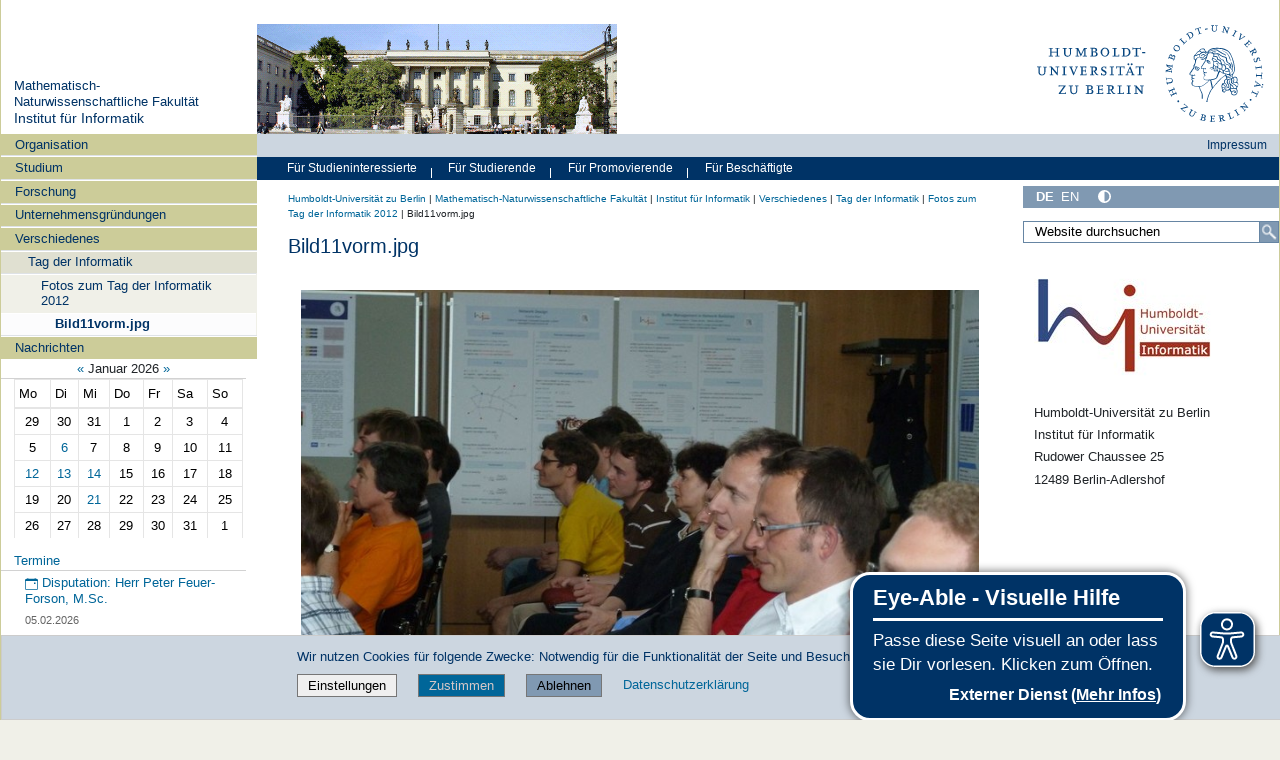

--- FILE ---
content_type: text/html;charset=utf-8
request_url: https://www.informatik.hu-berlin.de/de/aktuelles/tdi/Fotos2012/inf11/view
body_size: 13007
content:
<!DOCTYPE html>
<html xmlns="http://www.w3.org/1999/xhtml" lang="de" xml:lang="de">
  <head><meta http-equiv="Content-Type" content="text/html; charset=UTF-8" />
    <meta data-embetty-server="https://www3.hu-berlin.de/embetty/" />
    <title>Bild11vorm.jpg — Institut für Informatik</title><title>image/jpeg</title><title>Dimension</title><title>Size</title><title>Mehr Kontrast</title><title>Weniger Kontrast</title>
    <link id="favicon_ico" rel="icon" href="/++theme++humboldt.theme/++resource++humboldt.policy/favicon.ico" sizes="any" /><!-- 32x32 -->
    <link id="favicon_svg" rel="icon" href="/++theme++humboldt.theme/++resource++humboldt.policy/icon.svg" type="image/svg+xml" />
    <link id="favicon_appletouch" rel="apple-touch-icon" href="/++theme++humboldt.theme/++resource++humboldt.policy/apple-touch-icon.png" /><!-- 180x180 -->
    <link id="manifest_json" rel="manifest" href="/++theme++humboldt.theme/++resource++humboldt.policy/manifest.json" />
    <link rel="sitemap" type="application/xml" title="Sitemap" href="/sitemap.xml.gz" />
    <link rel="sitemap" type="application/xml" title="Sitemap" href="/de/sitemap.xml.gz" />
    <link rel="sitemap" type="application/xml" title="Sitemap" href="/en/sitemap.xml.gz" />
  <meta charset="utf-8" /><meta name="twitter:card" content="summary" /><meta property="og:site_name" content="Institut für Informatik" /><meta property="og:title" content="Bild11vorm.jpg" /><meta property="og:type" content="website" /><meta property="og:description" content="" /><meta property="og:url" content="https://www.informatik.hu-berlin.de/de/aktuelles/tdi/Fotos2012/inf11/view" /><meta property="og:image" content="https://www.informatik.hu-berlin.de/de/aktuelles/tdi/Fotos2012/inf11/@@images/image-1200-48dfabe2fc873c9d03406d4856df4f2d.jpeg" /><meta property="og:image:width" content="1200" /><meta property="og:image:height" content="675" /><meta property="og:image:type" content="image/jpeg" /><meta name="DC.date.created" content="2012-05-15T13:33:48+01:00" /><meta name="DC.date.modified" content="2012-05-15T18:04:05+01:00" /><meta name="DC.type" content="Bild" /><meta name="DC.format" content="image/jpeg" /><meta name="DC.language" content="de" /><meta name="DC.date.valid_range" content="2012/05/15 - " /><meta name="viewport" content="width=device-width, initial-scale=1.0" /><meta name="generator" content="Plone - https://plone.org/" /><link rel="canonical" href="https://www.informatik.hu-berlin.de/de/aktuelles/tdi/Fotos2012/inf11" /><link href="https://www.informatik.hu-berlin.de/de/forschung/gebiete/viscom/@@search" rel="search" title="Website durchsuchen" /><link data-bundle="collective-faq" href="https://www.informatik.hu-berlin.de/++webresource++534b3e23-aef3-529e-b7e4-4319755f6730/++resource++collective.faq/faq.css" media="all" rel="stylesheet" type="text/css" /><link data-bundle="easyform" href="https://www.informatik.hu-berlin.de/++webresource++b6e63fde-4269-5984-a67a-480840700e9a/++resource++easyform.css" media="all" rel="stylesheet" type="text/css" /><link data-bundle="easyformplugin.fields" href="https://www.informatik.hu-berlin.de/++webresource++f14745e6-bd42-5fb0-a7bf-7b9e165a52f7/++plone++easyformplugin.fields/styles.css" media="all" rel="stylesheet" type="text/css" /><link data-bundle="flexbin" href="https://www.informatik.hu-berlin.de/++webresource++a1df1cb4-56c5-5706-8b0d-41ab995ce792/++plone++plone.gallery/dist/flexbin.css" media="all" rel="stylesheet" type="text/css" /><link data-bundle="humboldt-HUEmployee" href="https://www.informatik.hu-berlin.de/++webresource++22b1624e-34d3-5143-82af-1e0a28c2b28b/++resource++humboldt.HUEmployee/huEmployee.css" media="all" rel="stylesheet" type="text/css" /><link data-bundle="humboldt-LSF" href="https://www.informatik.hu-berlin.de/++webresource++f63933d3-60bd-54fc-86a1-92ba140cd43f/++resource++humboldt.LSF/hulsf_plone6.css" media="all" rel="stylesheet" type="text/css" /><link data-bundle="humboldt-directsearch" href="https://www.informatik.hu-berlin.de/++webresource++a6231e9f-f4d1-5b46-a094-59e8505feac8/++resource++humboldt.directsearch.resource/directsearch.css" media="all" rel="stylesheet" type="text/css" /><link data-bundle="humboldt-frontpageslider" href="https://www.informatik.hu-berlin.de/++webresource++70e1ac4d-f24a-579c-a048-c9054cd5a82d/++resource++humboldt.frontpageslider.css/frontpageslider-compiled.css" media="all" rel="stylesheet" type="text/css" /><link data-bundle="humboldt-logo" href="https://www.informatik.hu-berlin.de/++webresource++a684c705-baa9-5a4f-abba-cd54b52d42f5/++resource++humboldt.logo/mobile.css" media="all" rel="stylesheet" type="text/css" /><link data-bundle="humboldt-logofooter" href="https://www.informatik.hu-berlin.de/++webresource++2039bd31-8ee8-5229-90d1-b0883035dba4/++resource++humboldt.logofooter/logofooter.css" media="all" rel="stylesheet" type="text/css" /><link data-bundle="humboldt-newsfolder" href="https://www.informatik.hu-berlin.de/++webresource++ee12c342-9f5f-524b-b61d-9b1942224df2/++resource++humboldt.newsfolder.stylesheets/hu_newsfolder.css" media="all" rel="stylesheet" type="text/css" /><link data-bundle="humboldt-outputfilters" href="https://www.informatik.hu-berlin.de/++webresource++a2097a30-57d6-5703-a1f8-3491257eded3/++resource++humboldt.outputfilters.css/captionstyles.css" media="all" rel="stylesheet" type="text/css" /><link data-bundle="humboldt-portlet-linklist" href="https://www.informatik.hu-berlin.de/++webresource++7edd124e-c0a2-5d5f-a8bd-d4cee9f23d4a/++resource++humboldt.portlet.linklist/linklist.css" media="all" rel="stylesheet" type="text/css" /><link data-bundle="humboldt-protocol" href="https://www.informatik.hu-berlin.de/++webresource++bb7cdfbc-281a-571c-be29-44a001a5dbaf/++resource++humboldt.protocol/hu_Protocol_styles.css" media="all" rel="stylesheet" type="text/css" /><link data-bundle="humboldt-viewlet-sharelinkmenu" href="https://www.informatik.hu-berlin.de/++webresource++b79898bf-3741-5089-8d7c-6a67376b36c6/++resource++humboldt.viewlet.sharelinkmenu.icons/sharelinkmenu.css" media="all" rel="stylesheet" type="text/css" /><link data-bundle="mosaic-css" href="https://www.informatik.hu-berlin.de/++webresource++194c6646-85f9-57d9-9c89-31147d080b38/++plone++mosaic/mosaic.min.css" media="all" rel="stylesheet" type="text/css" /><link data-bundle="multilingual" href="https://www.informatik.hu-berlin.de/++webresource++4b25ebfe-4288-5cbe-b3d2-cfa66e33cd82/++resource++plone.app.multilingual.stylesheet/multilingual.css" media="all" rel="stylesheet" type="text/css" /><link data-bundle="plone-fullscreen" href="https://www.informatik.hu-berlin.de/++webresource++ac83a459-aa2c-5a45-80a9-9d3e95ae0847/++plone++static/plone-fullscreen/fullscreen.css" media="all" rel="stylesheet" type="text/css" /><link data-bundle="diazo" href="https://www.informatik.hu-berlin.de/++webresource++177135d3-7ba3-5275-9a8a-66170a4315b0//++theme++humboldt.theme/styles/theme.min.css" media="all" rel="stylesheet" type="text/css" /><script data-bundle="humboldt-folderimage" integrity="sha384-S/jJ8tvbhgy98W1O95wQXOrPxBVHS9YDFSZQ4G6n6hNY5ZuDVIBySstI5eFLPBti" src="https://www.informatik.hu-berlin.de/++webresource++b8c5ad51-c1e6-51ff-9394-f92d4f1feca1/++resource++humboldt.folderimage/folderimage.js"></script><script data-bundle="humboldt-policy" integrity="sha384-DcFvT80px+z4DjIeiB/5hPHaXlURk+x5NtISEZ7K8R3Xy8DA/VM23cJ6PklKITww" src="https://www.informatik.hu-berlin.de/++webresource++779defc3-c890-542e-a4ef-ee0a26b649c1/++resource++humboldt.policy/eyeAbleInclude-www.hu-berlin.de.js"></script><script data-bundle="humboldt-tablesorter" integrity="sha384-Sd9X4KkCN3QYDldhCFrX3phv9Tvi4FxsFjwW2fAghO2mcZ7lfQs8m/Wz9WSsk6YE" src="https://www.informatik.hu-berlin.de/++webresource++553ddd45-467c-579b-9d2f-ccf6b94c0ae4/++resource++humboldt.tablesorter/TableSort.js"></script><script async="True" data-bundle="plone-fullscreen" integrity="sha384-yAbXscL0aoE/0AkFhaGNz6d74lDy9Cz7PXfkWNqRnFm0/ewX0uoBBoyPBU5qW7Nr" src="https://www.informatik.hu-berlin.de/++webresource++6aa4c841-faf5-51e8-8109-90bd97e7aa07/++plone++static/plone-fullscreen/fullscreen.js"></script><script data-bundle="plone" integrity="sha384-10Qe/QrU7Gixx5Q42MBnBA9KQdjKfonEsQ6yZ6ol2Z8D9usXt/Tsa1iTWSAuSXaa" src="https://www.informatik.hu-berlin.de/++webresource++fed1f233-5888-5282-956c-f4e82a740844/++plone++static/bundle-plone/bundle.min.js"></script><script data-bundle="spotlightjs" integrity="sha384-8jyzRkopDwSSyhtsYo9JACJLt5QdBL84pdU093DhJSddosrxdM1p/aA8eNHuorRt" src="https://www.informatik.hu-berlin.de/++webresource++50cfa2cd-62c3-55b6-91c5-3bf2ebf95b1a/++plone++plone.gallery/dist/spotlight.bundle.js"></script><script data-bundle="humboldt-theme-tree" integrity="sha384-58LubW/Br6z243v5NsPpD5sQMOB4LviVZGwh1zKHLIOokHt1qVluvk+24vms875F" src="https://www.informatik.hu-berlin.de/++webresource++4a8bc6e5-d7aa-5763-93ff-b4119186b950/++resource++humboldt.theme.javascripts/tree.js"></script><script data-bundle="humboldt-theme-tingle" integrity="sha384-4vFw2kvH6Nzmb536Cm2OhyJrxhrG92J4XxS3mTqZPQhYvNGK/9XV4sHObCud9m0W" src="https://www.informatik.hu-berlin.de/++webresource++0ff944f2-7b9d-55d2-8a78-5c7f1f57a504/++resource++humboldt.theme.javascripts/tingle.js"></script><script data-bundle="humboldt-theme-swiper-init" integrity="sha384-Dq0JP+Nwt2EiyrqoJ+ZVbarzObGV2wRDpinD9xVvHnY8fWqpnv/3VUte1Z4vWen0" src="https://www.informatik.hu-berlin.de/++webresource++e69c0fab-0c3c-5fdc-a3c0-58da914e7f32/++resource++humboldt.theme.javascripts/swiper-init.js"></script><script data-bundle="humboldt-theme-swiper-bundle" integrity="sha384-+dWAUTKM0Jd6Z/epUmLhoRUZa6X2plKNmDa5JC90mUxvdKk68vyXIsfwMsKS+16j" src="https://www.informatik.hu-berlin.de/++webresource++d1d65cd4-4553-51cd-b77f-f982051b0068/++resource++humboldt.theme.javascripts/swiper-bundle.js"></script><script data-bundle="humboldt-theme-popupforms" integrity="sha384-hKT1vtCkoWdMTx/ybBnuetkkrCSJBADc6x9pz4GZKCPIkfNxfA1tJN3twYE3BNUj" src="https://www.informatik.hu-berlin.de/++webresource++7850410e-2a35-57e1-ab10-3797e2414c09/++resource++humboldt.theme.javascripts/popupforms.js"></script><script data-bundle="humboldt-theme-mobil" integrity="sha384-Kra6pJ3Jqk1PhhfqsYtnt1omzGgj8S520ZAzPYySDgnkzCKRxUz7zsiyoNCOE7l7" src="https://www.informatik.hu-berlin.de/++webresource++628eed02-1a52-5d8d-9de0-e25cb5b787a0/++resource++humboldt.theme.javascripts/mobilemenu.js"></script><script data-bundle="humboldt-theme-misc" integrity="sha384-+Q9k+fLsrtlWoacFileV38pFL5eHzLr8ZyWrfL0GCd6TFw5Z5G9ToaCrfH5lPncY" src="https://www.informatik.hu-berlin.de/++webresource++423d6cfd-2e9f-5ba5-8b0b-2bc49b7b8a8e/++resource++humboldt.theme.javascripts/misc.js"></script><script data-bundle="humboldt-theme-menu" integrity="sha384-LyxrhSh7AixJNcm5JYyJOgPLL7nbZrWpVrrHrMt2dj+G/+rAkOIr3OE1FtCBU1bD" src="https://www.informatik.hu-berlin.de/++webresource++3e062e2d-4c1c-50a5-8615-4798eae3e8bd/++resource++humboldt.theme.javascripts/menu.js"></script><script data-bundle="humboldt-theme-input-label" integrity="sha384-6Ew+/vGu5FIxFjJ6MTALFx4VDIbttATPaUBtyf2JchSXWVp0Jj+sEjKts/ru59Zq" src="https://www.informatik.hu-berlin.de/++webresource++126cb13f-aa14-578e-851d-d15e8494ef01/++resource++humboldt.theme.javascripts/input-label.js"></script><script data-bundle="humboldt-theme-history" integrity="sha384-FtPKaQ9nkugVi68g8nK8ye/wck9mX/MDPMLjhuOhB+4Uy+poUuS0WZULcBiNjS19" src="https://www.informatik.hu-berlin.de/++webresource++56ddf26e-92d8-5ac1-ab5a-881a3b9336bb/++resource++humboldt.theme.javascripts/history.js"></script><script data-bundle="humboldt-theme-consent" integrity="sha384-KhNxmnHq/nQYvU0LtXpHLVsH+ekor89VWbz3oT10dLRHsOdB14RJAZYMUm24zjtY" src="https://www.informatik.hu-berlin.de/++webresource++7af0e2c1-165f-56d8-870c-17ec08ef6a89/++resource++humboldt.theme.javascripts/consent.js"></script><script data-bundle="humboldt-theme-acc" integrity="sha384-Hg8u+aRruMLPCzmMakW8uyOrfQEocKTEPJQAbbetKa27QmuIldtHVi8yL9XHAqmt" src="https://www.informatik.hu-berlin.de/++webresource++1ffb54f6-8f1c-5e37-adfb-a65a7d23c369/++resource++humboldt.theme.javascripts/accordeon.js"></script><script data-bundle="humboldt-menus" integrity="sha384-pcFewp/jyuAd6sx7fy+24zbh+TWK10odD10jbI8I8RNJNECUgtIJbt1tI/+u84wL" src="https://www.informatik.hu-berlin.de/++webresource++67e45497-f5b6-54d1-b461-244342b16d42/++resource++humboldt.menus/javascript/menus.js"></script><script data-bundle="humboldt-frontpageslider" integrity="sha384-1nOXGCR5rqg9R/qvQuR26IuUT+kBJoYEO/gmhOVXkCOTeLO8cQ3NjxPiqEyyYiLA" src="https://www.informatik.hu-berlin.de/++webresource++90c9ec53-6e1d-548b-9d07-00b827fc0a0b/++resource++humboldt.frontpageslider.js/jquery-ui.min.js"></script><script data-bundle="humboldt-directsearch" integrity="sha384-CRiSCBl96ebYU2kt0XjeR/Hp5cCxs5QenzSYAD2c9SNSrLSli5VlPri2PAgx7E8o" src="https://www.informatik.hu-berlin.de/++webresource++3a6fd7d6-4e48-5827-9bfc-ce535cc6812d/++resource++humboldt.directsearch.resource/jquery-ui.min.js"></script><script data-bundle="collective-faq" integrity="sha384-7vQjBTquU48WnSpBTP4ScxlvJpgPoIlgVyo6Rt+3DGpVB6x0uizI6LiA1/OI1Bfa" src="https://www.informatik.hu-berlin.de/++webresource++ef17d332-15fc-59cc-8e10-07af0c0e82d5/++resource++collective.faq/faq.js"></script></head>
  <body id="visual-portal-wrapper" class="col-content col-one col-two frontend icons-off portaltype-image section-aktuelles site-de subsection-tdi subsection-tdi-Fotos2012 subsection-tdi-Fotos2012-inf11 template-image_view thumbs-on userrole-anonymous viewpermission-view" dir="ltr" data-base-url="https://www.informatik.hu-berlin.de/de/aktuelles/tdi/Fotos2012/inf11" data-view-url="https://www.informatik.hu-berlin.de/de/aktuelles/tdi/Fotos2012/inf11/view" data-portal-url="https://www.informatik.hu-berlin.de" data-i18ncatalogurl="https://www.informatik.hu-berlin.de/plonejsi18n" data-pat-pickadate="{&quot;date&quot;: {&quot;selectYears&quot;: 200}, &quot;time&quot;: {&quot;interval&quot;: 5 } }" data-pat-plone-modal="{&quot;actionOptions&quot;: {&quot;displayInModal&quot;: false}}"><a class="hiddenStructure" accesskey="2" href="#content">Direkt zum Inhalt</a><a class="hiddenStructure" accesskey="4" href="#search">Direkt zur Suche</a><a class="hiddenStructure" accesskey="6" href="#portletNavigationTree">Direkt zur Navigation</a><div class="outer-wrapper">
      <header id="content-header" role="banner">
        <div class="container">
          <div class="align-items-end">
            <div class="hu-base-col-sm-4 hidden-xs sidebar-offcanvas" role="complementary">
              <div id="header-left"></div>
            </div>
            <div class="hu-base-col-xs-20 hu-base-col-sm-16">
              <div class="hu-base-row ">
                <div class="col">
                  
      
  <link rel="stylesheet" href="https://www.informatik.hu-berlin.de/++resource++kitconcept.glossary/glossary-5968e5a.css" />
<!--
  <script defer tal:attributes="src string:${view/site_url}/++resource++kitconcept.glossary/glossary-5968e5a.js"></script>
  -->

      <div id="portal-header">
        <!-- mode: html -->
<div class="smallscreen humboldt-logo">
  <!-- <div style="display: grid; grid-template-columns: 1fr minmax(auto, 360px) 1fr;">
    <div>&nbsp;</div> -->
    <div>
      <a href="https://www.hu-berlin.de/"><img alt="Logo der Humboldt-Universität zu Berlin" src="https://www.informatik.hu-berlin.de/++resource++humboldt.logo/logo-mobile.svg" /></a>
    </div>
    <!-- <div>&nbsp;</div>
  </div> -->
</div>

<div>
  <div class="menu-mobile"> 
    
    <button class="menu-mobile-button ersterButton" id="dropmenu"></button>
    
	<div>
      <a class="menu-mobile-button" id="Home" aria-label="Home" href="https://www.informatik.hu-berlin.de">
      </a>
	</div>

    
    
    <button class="menu-mobile-button" id="menu-mobile-search"></button>
    
  </div>

  <div class="menu-mobile-sub" id="menu-mobile-sub">
    <div class="navTreeItem-mobile"></div>
    <div class="menu-mobile-sub-button zielgruppe">Zielgruppen ▶</div>
    <div class="menu-mobile-sub-button schnellzugang">Schnellzugang ▶</div>
  </div>
</div>

<div id="folder_image">
  
  <a href="https://www.informatik.hu-berlin.de/de">
    <img alt="Startseite der Einrichtung" width="360px" height="110px" src="https://www.informatik.hu-berlin.de/++resource++humboldt.folderimage.FolderImage.png" />
  </a>

  <div id="folder_image_uhb">

     

     <div id="uhb_c">
         
         <span></span>
         <p></p>
         
         <p></p>
         
     </div>
  </div>

</div>

<!--
<tal:foo replace="structure view/randomize_folderimage_script_block" />
-->


<div id="portal-logo" title="Home">
   <a href="https://www.hu-berlin.de/">
     <img alt="Logo der Humboldt-Universität zu Berlin" src="https://www.informatik.hu-berlin.de/++resource++humboldt.logo.Logo.svg" />
   </a>
</div>

      </div>

    
                </div>
              </div>
            </div>
          </div>
          <div>
            <div id="frontpageslider-bigslider-wrapper" class="col"></div>
          </div>
          <div id="anonymous-actions">
          </div>
        </div>
      </header>
      <div id="mainnavigation-wrapper">
        <div id="mainnavigation"></div>
      </div>
      <div class="container">
        <div class="hu-base-row">
          <aside id="global_statusmessage"></aside>
        </div>
        <main id="main-container" class="hu-base-row row-offcanvas row-offcanvas-right" role="main">
		  <div id="print-header" class="onlyprint hide"><img src="/++theme++humboldt.theme/++resource++humboldt.theme.images/printlogo.svg" alt="Logo der Humboldt-Universitaet" /></div>
          <div id="sidebar" class="hu-base-col-xs-20 hu-base-col-sm-4 sidebar-offcanvas">
        <aside id="portal-column-one">
			<a class="hiddenStructure" id="portletNavigationTree_accesskey" name="portletNavigationTree"></a>
            <div class="portletWrapper" id="portletwrapper-706c6f6e652e6c656674636f6c756d6e0a636f6e746578740a2f696e666f726d6174696b5f70360a68752d706f7274616c2d7469746c65" data-portlethash="706c6f6e652e6c656674636f6c756d6e0a636f6e746578740a2f696e666f726d6174696b5f70360a68752d706f7274616c2d7469746c65"><dl class="portlet portlet-portal-title">

  <dt class="portletHeader hiddenStructure">
    <span class="portletTopLeft"></span>
    <span class="portletTopRight"></span>
  </dt>

  <dd class="portletItem">
    
      <div>
	
         <div>
	  
	    <a href="https://www.mathnat.hu-berlin.de">Mathematisch-Naturwissenschaftliche Fakultät</a>
	  
         </div>
	
         
	  <div class="portal-title-current">
	    <a href="https://www.informatik.hu-berlin.de">Institut für Informatik</a>
	  </div>
         
	
      </div>
      <div class="hidden-title">
	
	  
	    <a href="https://www.mathnat.hu-berlin.de">Mathematisch-Naturwissenschaftliche Fakultät</a>
	  
	
	  <div class="portal-title-current">
	    <a href="https://www.informatik.hu-berlin.de">Institut für Informatik</a>
	  </div>
	
      </div>
    
  </dd>

  <dt class="portletFooter hiddenStructure">
    <span class="portletBottomLeft"></span>
    <span class="portletBottomRight"></span>
  </dt>

</dl>
</div><div class="portletWrapper" id="portletwrapper-706c6f6e652e6c656674636f6c756d6e0a636f6e746578740a2f696e666f726d6174696b5f70360a6e617669676174696f6e" data-portlethash="706c6f6e652e6c656674636f6c756d6e0a636f6e746578740a2f696e666f726d6174696b5f70360a6e617669676174696f6e">

  <div class="card portlet portletNavigationTree">

    <div class="card-header hiddenStructure">
      <a class="tile" href="https://www.informatik.hu-berlin.de/de/sitemap">Navigation</a>
    </div>

    <nav class="card-body">
      <ul class="navTree navTreeLevel0">
        
        

  
    
      <li class="navTreeItem visualNoMarker navTreeFolderish section-org">

        

          <a href="https://www.informatik.hu-berlin.de/de/org" title="" class="state-external navTreeFolderish contenttype-folder">

            <svg xmlns="http://www.w3.org/2000/svg" width="16" height="16" fill="currentColor" class="plone-icon  bi bi-folder" viewbox="0 0 16 16">
  <path d="M.54 3.87.5 3a2 2 0 0 1 2-2h3.672a2 2 0 0 1 1.414.586l.828.828A2 2 0 0 0 9.828 3h3.982a2 2 0 0 1 1.992 2.181l-.637 7A2 2 0 0 1 13.174 14H2.826a2 2 0 0 1-1.991-1.819l-.637-7a2 2 0 0 1 .342-1.31zM2.19 4a1 1 0 0 0-.996 1.09l.637 7a1 1 0 0 0 .995.91h10.348a1 1 0 0 0 .995-.91l.637-7A1 1 0 0 0 13.81 4zm4.69-1.707A1 1 0 0 0 6.172 2H2.5a1 1 0 0 0-1 .981l.006.139q.323-.119.684-.12h5.396z"></path>
</svg>

            

            

            Organisation
          </a>
          

        
      </li>
    
      <li class="navTreeItem visualNoMarker navTreeFolderish section-studium">

        

          <a href="https://www.informatik.hu-berlin.de/de/studium" title="" class="state-external navTreeFolderish contenttype-folder">

            <svg xmlns="http://www.w3.org/2000/svg" width="16" height="16" fill="currentColor" class="plone-icon  bi bi-folder" viewbox="0 0 16 16">
  <path d="M.54 3.87.5 3a2 2 0 0 1 2-2h3.672a2 2 0 0 1 1.414.586l.828.828A2 2 0 0 0 9.828 3h3.982a2 2 0 0 1 1.992 2.181l-.637 7A2 2 0 0 1 13.174 14H2.826a2 2 0 0 1-1.991-1.819l-.637-7a2 2 0 0 1 .342-1.31zM2.19 4a1 1 0 0 0-.996 1.09l.637 7a1 1 0 0 0 .995.91h10.348a1 1 0 0 0 .995-.91l.637-7A1 1 0 0 0 13.81 4zm4.69-1.707A1 1 0 0 0 6.172 2H2.5a1 1 0 0 0-1 .981l.006.139q.323-.119.684-.12h5.396z"></path>
</svg>

            

            

            Studium
          </a>
          

        
      </li>
    
      <li class="navTreeItem visualNoMarker navTreeFolderish section-forschung">

        

          <a href="https://www.informatik.hu-berlin.de/de/forschung" title="" class="state-external navTreeFolderish contenttype-folder">

            <svg xmlns="http://www.w3.org/2000/svg" width="16" height="16" fill="currentColor" class="plone-icon  bi bi-folder" viewbox="0 0 16 16">
  <path d="M.54 3.87.5 3a2 2 0 0 1 2-2h3.672a2 2 0 0 1 1.414.586l.828.828A2 2 0 0 0 9.828 3h3.982a2 2 0 0 1 1.992 2.181l-.637 7A2 2 0 0 1 13.174 14H2.826a2 2 0 0 1-1.991-1.819l-.637-7a2 2 0 0 1 .342-1.31zM2.19 4a1 1 0 0 0-.996 1.09l.637 7a1 1 0 0 0 .995.91h10.348a1 1 0 0 0 .995-.91l.637-7A1 1 0 0 0 13.81 4zm4.69-1.707A1 1 0 0 0 6.172 2H2.5a1 1 0 0 0-1 .981l.006.139q.323-.119.684-.12h5.396z"></path>
</svg>

            

            

            Forschung
          </a>
          

        
      </li>
    
      <li class="navTreeItem visualNoMarker navTreeFolderish section-startups">

        

          <a href="https://www.informatik.hu-berlin.de/de/Startups" title="" class="state-external navTreeFolderish contenttype-folder">

            <svg xmlns="http://www.w3.org/2000/svg" width="16" height="16" fill="currentColor" class="plone-icon  bi bi-folder" viewbox="0 0 16 16">
  <path d="M.54 3.87.5 3a2 2 0 0 1 2-2h3.672a2 2 0 0 1 1.414.586l.828.828A2 2 0 0 0 9.828 3h3.982a2 2 0 0 1 1.992 2.181l-.637 7A2 2 0 0 1 13.174 14H2.826a2 2 0 0 1-1.991-1.819l-.637-7a2 2 0 0 1 .342-1.31zM2.19 4a1 1 0 0 0-.996 1.09l.637 7a1 1 0 0 0 .995.91h10.348a1 1 0 0 0 .995-.91l.637-7A1 1 0 0 0 13.81 4zm4.69-1.707A1 1 0 0 0 6.172 2H2.5a1 1 0 0 0-1 .981l.006.139q.323-.119.684-.12h5.396z"></path>
</svg>

            

            

            Unternehmensgründungen
          </a>
          

        
      </li>
    
      <li class="navTreeItem visualNoMarker navTreeItemInPath navTreeFolderish section-aktuelles">

        

          <a href="https://www.informatik.hu-berlin.de/de/aktuelles" title="" class="state-external navTreeItemInPath navTreeFolderish contenttype-folder">

            <svg xmlns="http://www.w3.org/2000/svg" width="16" height="16" fill="currentColor" class="plone-icon  bi bi-folder" viewbox="0 0 16 16">
  <path d="M.54 3.87.5 3a2 2 0 0 1 2-2h3.672a2 2 0 0 1 1.414.586l.828.828A2 2 0 0 0 9.828 3h3.982a2 2 0 0 1 1.992 2.181l-.637 7A2 2 0 0 1 13.174 14H2.826a2 2 0 0 1-1.991-1.819l-.637-7a2 2 0 0 1 .342-1.31zM2.19 4a1 1 0 0 0-.996 1.09l.637 7a1 1 0 0 0 .995.91h10.348a1 1 0 0 0 .995-.91l.637-7A1 1 0 0 0 13.81 4zm4.69-1.707A1 1 0 0 0 6.172 2H2.5a1 1 0 0 0-1 .981l.006.139q.323-.119.684-.12h5.396z"></path>
</svg>

            

            

            Verschiedenes
          </a>
          
            <ul class="navTree navTreeLevel1">
              

  
    
      <li class="navTreeItem visualNoMarker navTreeItemInPath navTreeFolderish section-tdi">

        

          <a href="https://www.informatik.hu-berlin.de/de/aktuelles/tdi" title="" class="state-external navTreeItemInPath navTreeFolderish contenttype-folder">

            <svg xmlns="http://www.w3.org/2000/svg" width="16" height="16" fill="currentColor" class="plone-icon  bi bi-folder" viewbox="0 0 16 16">
  <path d="M.54 3.87.5 3a2 2 0 0 1 2-2h3.672a2 2 0 0 1 1.414.586l.828.828A2 2 0 0 0 9.828 3h3.982a2 2 0 0 1 1.992 2.181l-.637 7A2 2 0 0 1 13.174 14H2.826a2 2 0 0 1-1.991-1.819l-.637-7a2 2 0 0 1 .342-1.31zM2.19 4a1 1 0 0 0-.996 1.09l.637 7a1 1 0 0 0 .995.91h10.348a1 1 0 0 0 .995-.91l.637-7A1 1 0 0 0 13.81 4zm4.69-1.707A1 1 0 0 0 6.172 2H2.5a1 1 0 0 0-1 .981l.006.139q.323-.119.684-.12h5.396z"></path>
</svg>

            

            

            Tag der Informatik
          </a>
          
            <ul class="navTree navTreeLevel2">
              

  
    
      <li class="navTreeItem visualNoMarker navTreeItemInPath navTreeFolderish section-fotos2012">

        

          <a href="https://www.informatik.hu-berlin.de/de/aktuelles/tdi/Fotos2012" title="" class="state-external navTreeItemInPath navTreeFolderish contenttype-folder">

            <svg xmlns="http://www.w3.org/2000/svg" width="16" height="16" fill="currentColor" class="plone-icon  bi bi-folder" viewbox="0 0 16 16">
  <path d="M.54 3.87.5 3a2 2 0 0 1 2-2h3.672a2 2 0 0 1 1.414.586l.828.828A2 2 0 0 0 9.828 3h3.982a2 2 0 0 1 1.992 2.181l-.637 7A2 2 0 0 1 13.174 14H2.826a2 2 0 0 1-1.991-1.819l-.637-7a2 2 0 0 1 .342-1.31zM2.19 4a1 1 0 0 0-.996 1.09l.637 7a1 1 0 0 0 .995.91h10.348a1 1 0 0 0 .995-.91l.637-7A1 1 0 0 0 13.81 4zm4.69-1.707A1 1 0 0 0 6.172 2H2.5a1 1 0 0 0-1 .981l.006.139q.323-.119.684-.12h5.396z"></path>
</svg>

            

            

            Fotos zum Tag der Informatik 2012
          </a>
          
            <ul class="navTree navTreeLevel3">
              

  
    
      <li class="navTreeItem visualNoMarker navTreeCurrentNode section-inf11">

        

          <a href="https://www.informatik.hu-berlin.de/de/aktuelles/tdi/Fotos2012/inf11/view" title="" class="state-external navTreeCurrentItem navTreeCurrentNode contenttype-image">

            <svg xmlns="http://www.w3.org/2000/svg" width="16" height="16" fill="currentColor" class="plone-icon  bi bi-file-earmark-image" viewbox="0 0 16 16">
  <path d="M6.502 7a1.5 1.5 0 1 0 0-3 1.5 1.5 0 0 0 0 3"></path>
  <path d="M14 14a2 2 0 0 1-2 2H4a2 2 0 0 1-2-2V2a2 2 0 0 1 2-2h5.5L14 4.5zM4 1a1 1 0 0 0-1 1v10l2.224-2.224a.5.5 0 0 1 .61-.075L8 11l2.157-3.02a.5.5 0 0 1 .76-.063L13 10V4.5h-2A1.5 1.5 0 0 1 9.5 3V1z"></path>
</svg>

            

            

            Bild11vorm.jpg
          </a>
          

        
      </li>
    
  


            </ul>
          

        
      </li>
    
  


            </ul>
          

        
      </li>
    
  


            </ul>
          

        
      </li>
    
      <li class="navTreeItem visualNoMarker section-nachrichten">

        

          <a href="https://www.informatik.hu-berlin.de/de/nachrichten" title="" class="state-external contenttype-collection">

            <svg xmlns="http://www.w3.org/2000/svg" width="16" height="16" fill="currentColor" class="plone-icon  bi bi-collection" viewbox="0 0 16 16">
  <path d="M2.5 3.5a.5.5 0 0 1 0-1h11a.5.5 0 0 1 0 1zm2-2a.5.5 0 0 1 0-1h7a.5.5 0 0 1 0 1zM0 13a1.5 1.5 0 0 0 1.5 1.5h13A1.5 1.5 0 0 0 16 13V6a1.5 1.5 0 0 0-1.5-1.5h-13A1.5 1.5 0 0 0 0 6zm1.5.5A.5.5 0 0 1 1 13V6a.5.5 0 0 1 .5-.5h13a.5.5 0 0 1 .5.5v7a.5.5 0 0 1-.5.5z"></path>
</svg>

            

            

            Nachrichten
          </a>
          

        
      </li>
    
  


      </ul>
    </nav>

  </div>


</div><div class="portletWrapper" id="portletwrapper-706c6f6e652e6c656674636f6c756d6e0a636f6e746578740a2f696e666f726d6174696b5f70360a63616c656e646172" data-portlethash="706c6f6e652e6c656674636f6c756d6e0a636f6e746578740a2f696e666f726d6174696b5f70360a63616c656e646172">

  <div class="card portlet portlet-calendar">

    <div class="card-header text-center">
      <a class="calendarPrevious pat-contentloader" href="?month=12&amp;year=2025" rel="nofollow" title="Vorheriger Monat" data-year="2025" data-month="12" data-pat-contentloader="{&quot;url&quot;: &quot;https://www.informatik.hu-berlin.de/@@render-portlet?portlethash=706c6f6e652e6c656674636f6c756d6e0a636f6e746578740a2f696e666f726d6174696b5f70360a63616c656e646172&amp;year=2025&amp;month=12&quot;, &quot;target&quot;: &quot;#portletwrapper-706c6f6e652e6c656674636f6c756d6e0a636f6e746578740a2f696e666f726d6174696b5f70360a63616c656e646172 &gt; *&quot;}">«</a>

      Januar 2026

      <a class="calendarNext pat-contentloader" href="?month=2&amp;year=2026" rel="nofollow" title="Nächster Monat" data-year="2026" data-month="2" data-pat-contentloader="{&quot;url&quot;: &quot;https://www.informatik.hu-berlin.de/@@render-portlet?portlethash=706c6f6e652e6c656674636f6c756d6e0a636f6e746578740a2f696e666f726d6174696b5f70360a63616c656e646172&amp;year=2026&amp;month=2&quot;, &quot;target&quot;: &quot;#portletwrapper-706c6f6e652e6c656674636f6c756d6e0a636f6e746578740a2f696e666f726d6174696b5f70360a63616c656e646172 &gt; *&quot;}">»</a>
    </div>

    <div class="card-body table-responsive">
      <table class="table table-sm table-borderless mb-0" summary="Kalender">
        <caption class="hiddenStructure">month-1</caption>
        <thead>
          <tr class="weekdays">
              <th scope="col">Mo</th>
            
              <th scope="col">Di</th>
            
              <th scope="col">Mi</th>
            
              <th scope="col">Do</th>
            
              <th scope="col">Fr</th>
            
              <th scope="col">Sa</th>
            
              <th scope="col">So</th>
            </tr>
        </thead>
        <tbody>
          <tr>
            
              <td class="event cal_next_month">
                
                <span>29</span>
                

              </td>
            
              <td class="event cal_next_month">
                
                <span>30</span>
                

              </td>
            
              <td class="event cal_next_month">
                
                <span>31</span>
                

              </td>
            
              <td class="event">
                
                <span>1</span>
                

              </td>
            
              <td class="event">
                
                <span>2</span>
                

              </td>
            
              <td class="event">
                
                <span>3</span>
                

              </td>
            
              <td class="event">
                
                <span>4</span>
                

              </td>
            
          </tr>
          <tr>
            
              <td class="event">
                
                <span>5</span>
                

              </td>
            
              <td class="event cal_has_events">
                
                
                <a href="https://www.informatik.hu-berlin.de/de/event_listing?mode=day&amp;date=2026-1-6" title="Vorstellung des Promotionsthemas: Herrn Jan Arne Sparka 14:00,  Institut für Informatik, Humboldt-Kabinett">6</a>

              </td>
            
              <td class="event">
                
                <span>7</span>
                

              </td>
            
              <td class="event">
                
                <span>8</span>
                

              </td>
            
              <td class="event">
                
                <span>9</span>
                

              </td>
            
              <td class="event">
                
                <span>10</span>
                

              </td>
            
              <td class="event">
                
                <span>11</span>
                

              </td>
            
          </tr>
          <tr>
            
              <td class="event cal_has_events">
                
                
                <a href="https://www.informatik.hu-berlin.de/de/event_listing?mode=day&amp;date=2026-1-12" title="Disputation: Herr Harry Vinall-Smeeth, M.Sc. 10:00,  Rudower Chaussee 25,12489 Berlin, Humboldt-Kabinett 3.116">12</a>

              </td>
            
              <td class="event cal_has_events">
                
                
                <a href="https://www.informatik.hu-berlin.de/de/event_listing?mode=day&amp;date=2026-1-13" title="Probevortrag Decai Chen 15:00,  Raum IV.410 RUD 25">13</a>

              </td>
            
              <td class="event cal_has_events">
                
                
                <a href="https://www.informatik.hu-berlin.de/de/event_listing?mode=day&amp;date=2026-1-14" title="Promotionsvortrag: Arik Ermshaus 15:00,  Rudower Chaussee 25,12489 Berlin, Humboldt-Kabinett - 3.116, online">14</a>

              </td>
            
              <td class="event">
                
                <span>15</span>
                

              </td>
            
              <td class="event">
                
                <span>16</span>
                

              </td>
            
              <td class="event">
                
                <span>17</span>
                

              </td>
            
              <td class="event">
                
                <span>18</span>
                

              </td>
            
          </tr>
          <tr>
            
              <td class="event">
                
                <span>19</span>
                

              </td>
            
              <td class="event">
                
                <span>20</span>
                

              </td>
            
              <td class="event cal_has_events">
                
                
                <a href="https://www.informatik.hu-berlin.de/de/event_listing?mode=day&amp;date=2026-1-21" title="Probevortrag Dissertation: Konstantin Schall 10:00,  IV.410 RUD 25">21</a>

              </td>
            
              <td class="event">
                
                <span>22</span>
                

              </td>
            
              <td class="event">
                
                <span>23</span>
                

              </td>
            
              <td class="event">
                
                <span>24</span>
                

              </td>
            
              <td class="event today">
                
                <span>25</span>
                

              </td>
            
          </tr>
          <tr>
            
              <td class="event">
                
                <span>26</span>
                

              </td>
            
              <td class="event">
                
                <span>27</span>
                

              </td>
            
              <td class="event">
                
                <span>28</span>
                

              </td>
            
              <td class="event">
                
                <span>29</span>
                

              </td>
            
              <td class="event">
                
                <span>30</span>
                

              </td>
            
              <td class="event">
                
                <span>31</span>
                

              </td>
            
              <td class="event cal_next_month">
                
                <span>1</span>
                

              </td>
            
          </tr>
        </tbody>
      </table>
    </div>

  </div>


</div><div class="portletWrapper" id="portletwrapper-706c6f6e652e6c656674636f6c756d6e0a636f6e746578740a2f696e666f726d6174696b5f70362f64650a7465726d696e65" data-portlethash="706c6f6e652e6c656674636f6c756d6e0a636f6e746578740a2f696e666f726d6174696b5f70362f64650a7465726d696e65">

  <div class="card portlet portletCollection portlet-collection-termine">

    <div class="card-header">
      <a href="https://www.informatik.hu-berlin.de/de/events/termine-kollektion">
        <span>Termine</span>
      </a>
    </div>

    <div class="card-body">
      <ul>
        
          <li class="portletItem odd">
            <a href="https://www.informatik.hu-berlin.de/de/events/disputation-herr-peter-feuer-forson-m-sc" class="tile contenttype-event state-external" title="&quot;Machine Learning Constructed Surrogate Models for Photon Science&quot;">

              <svg xmlns="http://www.w3.org/2000/svg" width="16" height="16" fill="currentColor" class="plone-icon  bi bi-calendar-event" viewbox="0 0 16 16">
  <path d="M11 6.5a.5.5 0 0 1 .5-.5h1a.5.5 0 0 1 .5.5v1a.5.5 0 0 1-.5.5h-1a.5.5 0 0 1-.5-.5z"></path>
  <path d="M3.5 0a.5.5 0 0 1 .5.5V1h8V.5a.5.5 0 0 1 1 0V1h1a2 2 0 0 1 2 2v11a2 2 0 0 1-2 2H2a2 2 0 0 1-2-2V3a2 2 0 0 1 2-2h1V.5a.5.5 0 0 1 .5-.5M1 4v10a1 1 0 0 0 1 1h12a1 1 0 0 0 1-1V4z"></path>
</svg>
              
              

              Disputation: Herr Peter Feuer-Forson, M.Sc.
            </a>
            <div class="portletItemDetails">05.02.2026</div>
          </li>
        
          <li class="portletItem even">
            <a href="https://www.informatik.hu-berlin.de/de/events/disputation-frau-pia-rautenstrauch-m-sc" class="tile contenttype-event state-external" title="&quot;Robust and generalizable deep learning and evaluation strategies for multimodal single cell data integration&quot;">

              <svg xmlns="http://www.w3.org/2000/svg" width="16" height="16" fill="currentColor" class="plone-icon  bi bi-calendar-event" viewbox="0 0 16 16">
  <path d="M11 6.5a.5.5 0 0 1 .5-.5h1a.5.5 0 0 1 .5.5v1a.5.5 0 0 1-.5.5h-1a.5.5 0 0 1-.5-.5z"></path>
  <path d="M3.5 0a.5.5 0 0 1 .5.5V1h8V.5a.5.5 0 0 1 1 0V1h1a2 2 0 0 1 2 2v11a2 2 0 0 1-2 2H2a2 2 0 0 1-2-2V3a2 2 0 0 1 2-2h1V.5a.5.5 0 0 1 .5-.5M1 4v10a1 1 0 0 0 1 1h12a1 1 0 0 0 1-1V4z"></path>
</svg>
              
              

              Disputation: Frau Pia Rautenstrauch, M.Sc.
            </a>
            <div class="portletItemDetails">09.02.2026</div>
          </li>
        
          <li class="portletItem odd">
            <a href="https://www.informatik.hu-berlin.de/de/events/disputation-herr-josef-lorenz-rumberger-m-sc" class="tile contenttype-event state-external" title="&quot;Learning Segmentation of Biomedical Images with Imbalanced, Limited or Noisy Labels&quot;">

              <svg xmlns="http://www.w3.org/2000/svg" width="16" height="16" fill="currentColor" class="plone-icon  bi bi-calendar-event" viewbox="0 0 16 16">
  <path d="M11 6.5a.5.5 0 0 1 .5-.5h1a.5.5 0 0 1 .5.5v1a.5.5 0 0 1-.5.5h-1a.5.5 0 0 1-.5-.5z"></path>
  <path d="M3.5 0a.5.5 0 0 1 .5.5V1h8V.5a.5.5 0 0 1 1 0V1h1a2 2 0 0 1 2 2v11a2 2 0 0 1-2 2H2a2 2 0 0 1-2-2V3a2 2 0 0 1 2-2h1V.5a.5.5 0 0 1 .5-.5M1 4v10a1 1 0 0 0 1 1h12a1 1 0 0 0 1-1V4z"></path>
</svg>
              
              

              Disputation: Herr Josef Lorenz Rumberger, M.Sc.
            </a>
            <div class="portletItemDetails">20.02.2026</div>
          </li>
        
      </ul>
    </div>

    <div class="card-footer">
      <a href="https://www.informatik.hu-berlin.de/de/events/termine-kollektion">
        <span class="hiddenStructure">Termine
          -
        </span>
        <span>More…</span>
      </a>
    </div>

  </div>


</div>
        </aside>
      </div>
          
    <div class="hu-base-col-xs-20 hu-base-col-sm-16">
      <!-- Audience Menu -->
      <div class="hu-base-row">
        <div class="header-menu">
          <div id="search-menu" class="search-menu-new-style search-menu"><ul class="menu-list">
  <li><div class="menu-item">
  <a href="http://www.hu-berlin.de/de/hu/impressum">Impressum</a>
</div>
</li>
</ul>
</div>
        </div>
      </div>
       <div id="audience-menu-wrapper" class="hu-base-row">
        <div id="audience-menu" class="audience-menu-new-style audience-menu"><ul class="menu-list">
  <li><div class="menu-item">
  <a href="https://www.informatik.hu-berlin.de/de/studium/interesse">Für Studieninteressierte</a>
</div>
</li>
  <li><span class="menu-divider"></span></li>
  <li><div class="menu-item">
  <a href="https://www.informatik.hu-berlin.de/de/studium/fuerstudierende">Für Studierende</a>
</div>
</li>
  <li><span class="menu-divider"></span></li>
  <li><div class="submenu is-link">
  <a class="submenu-label" href="https://fakultaeten.hu-berlin.de/de/mnf/wisskar/promotionen">Für Promovierende</a>
  <ul class="submenu-children">
    <li><div class="menu-item">
  <a href="https://www.informatik.hu-berlin.de/de/org/frauen">Frauenförderung</a>
</div>
</li>
  </ul>
</div>
</li>
  <li><span class="menu-divider"></span></li>
  <li><div class="submenu is-link">
  <a class="submenu-label" href="https://www.informatik.hu-berlin.de/de/org/mitarbeiter/">Für Beschäftigte</a>
  <ul class="submenu-children">
    <li><div class="menu-item">
  <a href="https://www.informatik.hu-berlin.de/de/org/mitarbeiter/">Mitarbeiter:innen</a>
</div>
</li>
    <li><div class="menu-item">
  <a href="https://www.informatik.hu-berlin.de/de/org/frauen">Frauenförderung</a>
</div>
</li>
    <li><div class="menu-item">
  <a href="https://www2.hu-berlin.de/berweit/BWb/">Berufliche Weiterbildung</a>
</div>
</li>
    <li><div class="menu-item">
  <a href="https://www.informatik.hu-berlin.de/de/org/rechnerbetriebsgruppe/faq">FAQs</a>
</div>
</li>
    <li><div class="menu-item">
  <a href="https://webmail.informatik.hu-berlin.de/">E-Mails</a>
</div>
</li>
    <li><div class="menu-item">
  <a href="https://intranet.hu-berlin.de">HUMBOLDT INTERN</a>
</div>
</li>
  </ul>
</div>
</li>
</ul>
</div>
      </div>
	  <div class="hu-base-row">
        <div class="above-content-wrapper">
          <div id="portal-hiddenheader">

  <h1 class="hiddenStructure">
    
      
	Humboldt-Universität zu Berlin
	-
      
    
      
	Mathematisch-Naturwissenschaftliche Fakultät
	-
      
    
      
	Institut für Informatik
	
      
    
  </h1>
</div>
		  
		  <!-- <xsl:copy-of css:select="#plone-lock-status" /> -->
        </div>
      </div>
      <div class="hu-base-row">
        <!-- Central Column -->
        <div class="hu-base-col-xs-20 hu-base-col-sm-15">
          <div class="hu-base-row">
            <div class="hu-base-col-xs-20">
			  <a class="hiddenStructure" id="content_accesskey" name="content"></a>
              <article id="content">

            

              <header>

                <div id="viewlet-above-content-title"><div id="portal-breadcrumbs">

  
    <span class="breadcrumb">
      <a href="https://www.hu-berlin.de">Humboldt-Universität zu Berlin</a>
      <span class="breadcrumbSeparator">|</span>
    </span>
  
  
    <span class="breadcrumb">
      <a href="https://www.mathnat.hu-berlin.de">Mathematisch-Naturwissenschaftliche Fakultät</a>
      <span class="breadcrumbSeparator">|</span>
    </span>
  
  
    <span class="breadcrumb_home">
      <a href="https://www.informatik.hu-berlin.de">Institut für Informatik</a>
      <span class="breadcrumbSeparator">|</span>
    </span>
  

  
    <span class="breadcrumb">
      <a href="https://www.informatik.hu-berlin.de/de/aktuelles">Verschiedenes</a>
      <span class="breadcrumbSeparator">|</span>
      
    </span>
  
  
    <span class="breadcrumb">
      <a href="https://www.informatik.hu-berlin.de/de/aktuelles/tdi">Tag der Informatik</a>
      <span class="breadcrumbSeparator">|</span>
      
    </span>
  
  
    <span class="breadcrumb">
      <a href="https://www.informatik.hu-berlin.de/de/aktuelles/tdi/Fotos2012">Fotos zum Tag der Informatik 2012</a>
      <span class="breadcrumbSeparator">|</span>
      
    </span>
  
  
    <span class="breadcrumb_current">
      
      
      Bild11vorm.jpg
    </span>
  
</div>
</div>

                
                  <h2>Bild11vorm.jpg</h2>

                

                

                
                  

                

                <div id="viewlet-below-content-description"></div>

              </header>

              <div id="viewlet-above-content-body"></div>

              <div id="content-core">
                
      

        <section class="section section-main">
          <figure class="figure">
            <a href="https://www.informatik.hu-berlin.de/de/aktuelles/tdi/Fotos2012/inf11/image_view_fullscreen">
              <img src="https://www.informatik.hu-berlin.de/de/aktuelles/tdi/Fotos2012/inf11/@@images/image-768-c6a4b3c959d7426752051bc5a90c3846.jpeg" alt="Bild11vorm.jpg" title="Bild11vorm.jpg" height="432" width="768" class="figure-img img-fluid" />
            </a>
          </figure>
		 
          <!-- zl_temp start --> 
		  

		  <!-- zl_temp end --> 
		  
          <div class="h5 mb-2">
            <a href="https://www.informatik.hu-berlin.de/de/aktuelles/tdi/Fotos2012/inf11/@@download/image/Bild11vorm.jpg">Bild11vorm.jpg</a>
          </div>
          <div class="metadata d-flex justify-content-center text-muted small">
            <div class="px-2">
              <svg xmlns="http://www.w3.org/2000/svg" width="16" height="16" fill="currentColor" class="plone-icon icon-inline bi bi-file-earmark-image" viewbox="0 0 16 16" aria-labelledby="title">
  <path d="M6.502 7a1.5 1.5 0 1 0 0-3 1.5 1.5 0 0 0 0 3"></path>
  <path d="M14 14a2 2 0 0 1-2 2H4a2 2 0 0 1-2-2V2a2 2 0 0 1 2-2h5.5L14 4.5zM4 1a1 1 0 0 0-1 1v10l2.224-2.224a.5.5 0 0 1 .61-.075L8 11l2.157-3.02a.5.5 0 0 1 .76-.063L13 10V4.5h-2A1.5 1.5 0 0 1 9.5 3V1z"></path>
<title>image/jpeg</title></svg>
              <span class="d-none">Typ</span>
              image/jpeg
            </div>
            <div class="px-2">
              <svg xmlns="http://www.w3.org/2000/svg" width="16" height="16" fill="currentColor" class="plone-icon icon-inline bi bi-aspect-ratio" viewbox="0 0 16 16" aria-labelledby="title">
  <path d="M0 3.5A1.5 1.5 0 0 1 1.5 2h13A1.5 1.5 0 0 1 16 3.5v9a1.5 1.5 0 0 1-1.5 1.5h-13A1.5 1.5 0 0 1 0 12.5zM1.5 3a.5.5 0 0 0-.5.5v9a.5.5 0 0 0 .5.5h13a.5.5 0 0 0 .5-.5v-9a.5.5 0 0 0-.5-.5z"></path>
  <path d="M2 4.5a.5.5 0 0 1 .5-.5h3a.5.5 0 0 1 0 1H3v2.5a.5.5 0 0 1-1 0zm12 7a.5.5 0 0 1-.5.5h-3a.5.5 0 0 1 0-1H13V8.5a.5.5 0 0 1 1 0z"></path>
<title>Dimension</title></svg>
              <span class="d-none">Abmessungen</span>
              1417x798
            </div>
            <div class="px-2">
              <svg xmlns="http://www.w3.org/2000/svg" width="16" height="16" fill="currentColor" class="plone-icon icon-inline bi bi-file-binary" viewbox="0 0 16 16" aria-labelledby="title">
  <path d="M5.526 13.09c.976 0 1.524-.79 1.524-2.205 0-1.412-.548-2.203-1.524-2.203-.978 0-1.526.79-1.526 2.203 0 1.415.548 2.206 1.526 2.206zm-.832-2.205c0-1.05.29-1.612.832-1.612.358 0 .607.247.733.721L4.7 11.137a7 7 0 0 1-.006-.252m.832 1.614c-.36 0-.606-.246-.732-.718l1.556-1.145q.005.12.005.249c0 1.052-.29 1.614-.829 1.614m5.329.501v-.595H9.73V8.772h-.69l-1.19.786v.688L8.986 9.5h.05v2.906h-1.18V13h3z"></path>
  <path d="M4 0a2 2 0 0 0-2 2v12a2 2 0 0 0 2 2h8a2 2 0 0 0 2-2V2a2 2 0 0 0-2-2zm0 1h8a1 1 0 0 1 1 1v12a1 1 0 0 1-1 1H4a1 1 0 0 1-1-1V2a1 1 0 0 1 1-1"></path>
<title>Size</title></svg>
              <span class="d-none">Dateigröße</span>
              
              159.4 KB
            </div>
          </div>

        </section>

        <section class="section section-actions">
          <a class="btn btn-primary download" href="https://www.informatik.hu-berlin.de/de/aktuelles/tdi/Fotos2012/inf11/@@download/image/Bild11vorm.jpg">Herunterladen</a>
          <a class="btn btn-primary fullscreen" href="https://www.informatik.hu-berlin.de/de/aktuelles/tdi/Fotos2012/inf11/image_view_fullscreen"><span>Bild in voller Größe anzeigen…</span></a>
        </section>


      
    
              </div>

              

            
            
          </article>
            </div>
          </div>
          <footer class="hu-base-row">
            <div class="hu-base-col-xs-20">
              <div id="viewlet-below-content">
</div>
            </div>
          </footer>
        </div>
        <!-- Right Column -->
        <div class="hu-base-col-xs-20 hu-base-col-sm-5">
          <div class="hu-base-row">
            <div id="sidebar_right" class="sidebar-offcanvas" role="complementary">
              <aside id="portal-column-two">
                <div class="portletWrapper" id="portletwrapper-706c6f6e652e7269676874636f6c756d6e0a636f6e746578740a2f696e666f726d6174696b5f70360a6c616e67756167652d73656c6563746f72" data-portlethash="706c6f6e652e7269676874636f6c756d6e0a636f6e746578740a2f696e666f726d6174696b5f70360a6c616e67756167652d73656c6563746f72"><script type="text/javascript">
function contrast() {
  let saved_contrast = getCookie("highcontrast");

  if (saved_contrast == "") {
    setCookie("highcontrast", "true");
  }
  else if (saved_contrast == "true") {
    setCookie("highcontrast", "false");
  }
  else if (saved_contrast == "false") {
    setCookie("highcontrast", "true");
  }
}

function getCookie(cname) {
  let name = cname + "=";
  let decodedCookie = decodeURIComponent(document.cookie);
  let ca = decodedCookie.split(';');
  let i = 0;
  let len = ca.length;
  for (i = 1; i != len+1; i++) {
    let c = ca[i-1];
    while (c.charAt(0) == ' ') {
      c = c.substring(1);
    }

    if (c.indexOf(cname) == 0) {
      return c.substring(name.length, c.length);
    }
  }

  return "";
}

function setCookie(cname, cvalue) {

  let head  = document.getElementsByTagName("head")[0];
  let link  = document.createElement("link");
  link.rel  = "stylesheet";
  link.type = "text/css";
  link.href = "https://www.informatik.hu-berlin.de/++resource++humboldt.logo/highcontrast.css";
  link.id = "highcontrast-css"
  link.media = "all";
  head.appendChild(link);

  document.cookie = cname + "=" + cvalue + ";path=/" + ";SameSite=Strict";
  if (cvalue == "true") {
    console.log("append link");
    head.appendChild(link);
  }
  else {
    let elem = document.getElementById("highcontrast-css");
    elem.remove();

    let elem_1 = document.getElementById("highcontrast-css");
    if (elem_1) {
        elem_1.remove();
    }
  }
}


function readBooleanCookie(cookiename) {
	if(navigator.cookieEnabled == true) {
		let CookieRegExp1 = RegExp(cookiename + '=(.*?);');
		let CookieRegExp2 = RegExp(cookiename + '=(.*?)$');
		if(CookieRegExp1.exec(document.cookie) || CookieRegExp2.exec(document.cookie)) {
			return (RegExp.$1 == "true") ? true : false;
		}
	}
	return false;
}

function writeBooleanCookie(cookiename, state) {
	if(navigator.cookieEnabled == true) {
		//document.cookie = cookiename + "=" + (state ? "true" : "false") + ";path=/;Secure;SameSite=Strict";
		document.cookie = cookiename + "=" + (state ? "true" : "false") + ";path=/;SameSite=Strict";
	}
}

function setHighContrast(cookie = true) {
	$("body").addClass("high-contrast");
	$("#more_contrast").hide();
	$("#less_contrast").show();
	if(cookie) {
		writeBooleanCookie('HighContrast', true);
	}
}

function removeHighContrast() {
	$("body").removeClass("high-contrast");
	$("#more_contrast").show();
	$("#less_contrast").hide();
	writeBooleanCookie('HighContrast', false);
}

$(document).ready(function() {
	if(readBooleanCookie("HighContrast")) {
		setHighContrast(false);
	}
});


</script>

<dl class="portlet portletLanguageSelect">
  <dt class="portletHeader">
    <span class="portletTopLeft"></span>
    <span class="portletToRight"></span>
  </dt>
  <dd class="portletItem">
    <ul aria-label="Sprachauswahl">
      <li>
        <a href="https://www.informatik.hu-berlin.de/@@multilingual-selector/fcdfdcb9e9c545c490ab5f9c6aa884d0/de?post_path=/view" title="German" class="selected" aria-label="Deutsch">DE</a>
        
      </li>
      <li>
        
        <span title="No translation" class="EN notranslation">EN</span>
      </li>
      <!-- take away highcontrast button
      <li style="float:right">
        <img alt="High Contrast" style="width:16px;height:16px;margin-bottom:2px"
          onclick="contrast()" src="++resource++humboldt.Barrierefreiheit/contrast.png"
      </li>
      -->
    </ul>
	<button id="more_contrast" class="toggleContrast" onclick="setHighContrast()" title="Mehr Kontrast">
		<svg xmlns="http://www.w3.org/2000/svg" viewbox="0 0 512 512" role="img" aria-label="Mehr Kontrast"><title>Mehr Kontrast</title><desc>Mehr Kontrast</desc><path d="M448 256c0-106-86-192-192-192l0 384c106 0 192-86 192-192zM0 256a256 256 0 1 1 512 0A256 256 0 1 1 0 256z" style="fill: white"></path></svg>
	</button>
	<button id="less_contrast" class="toggleContrast" onclick="removeHighContrast()" style="display: none;" title="Weniger Kontrast">
		<svg xmlns="http://www.w3.org/2000/svg" viewbox="0 0 512 512" role="img" aria-label="Weniger Kontrast"><title>Weniger Kontrast</title><desc>Weniger Kontrast</desc><path d="M448 256c0-106-86-192-192-192l0 384c106 0 192-86 192-192zM0 256a256 256 0 1 1 512 0A256 256 0 1 1 0 256z" style="fill: white" transform="rotate(180, 256, 256)"></path></svg>
	</button>
  </dd>
</dl>
</div><div class="portletWrapper" id="portletwrapper-706c6f6e652e7269676874636f6c756d6e0a636f6e746578740a2f696e666f726d6174696b5f70360a736561726368" data-portlethash="706c6f6e652e7269676874636f6c756d6e0a636f6e746578740a2f696e666f726d6174696b5f70360a736561726368">
<dl class="portlet portletSearch">

  <dt class="portletHeader">
      <span class="portletTopLeft"></span>
      <span class="portletTopRight"></span>
  </dt>

    <dd class="portletItem">
      <a class="hiddenStructure" name="search" id="search"></a>
      <form id="searchform" action="https://www.informatik.hu-berlin.de/de/@@search">
        <div class="LSBox">
          <input class="inputLabel searchField portlet-search-gadget-nols" name="SearchableText" type="text" size="15" title="Website durchsuchen" placeholder="Website durchsuchen" aria-label="Website durchsuchen" />
	  <input type="image" alt="Suche" aria-label="Suche" width="16px" height="16px" src="https://www.informatik.hu-berlin.de/de/++resource++humboldt.theme.images/search.png" />

          
        </div>
      </form>
      <div class="visualClear"><!-- --></div>
    </dd>

    <dd class="portletFooter">
        <span class="portletBottomLeft"></span>
        <span class="portletBottomRight"></span>
    </dd>
</dl>

</div><div class="portletWrapper" id="portletwrapper-706c6f6e652e7269676874636f6c756d6e0a636f6e746578740a2f696e666f726d6174696b5f70360a636f6e74616374" data-portlethash="706c6f6e652e7269676874636f6c756d6e0a636f6e746578740a2f696e666f726d6174696b5f70360a636f6e74616374">

  <div class="portletStaticText portlet-static-contact"><div><p><img alt="" class="captioned" height="113" src="https://www.informatik.hu-berlin.de/de/logo_IfI-neu.jpg/@@images/image-400-e1b78febf686244bcc349141081e7939.jpeg" style="width: 189px; height: 113px;" title="logo_IfI-neu.jpg" width="189" /></p>
<p> </p>
<p>Humboldt-Universität zu Berlin</p>
<p>Institut für Informatik</p>
<p>Rudower Chaussee 25</p>
<p>12489 Berlin-Adlershof</p>
<p> </p></div></div>

  


</div>
              </aside>
            </div>
          </div>
         </div>
      </div>
    </div>
  
        </main><!--/row-->
      </div><!--/container-->
    </div><!--/outer-wrapper --><div class="container" id="portal-footer" role="contentinfo">
        <div class="hu-base-row">
          <div id="footer-logos-container">
          <div id="footer-logos">
	  <!-- Begin Newsletter Registration -->
<!-- <div i18n:domain="humboldt.logofooter" class="newsletter-registration" name="newsletter-registration"
    tal:condition="python: context.getLayout() =='frontpage_view_corona2' or context.getLayout() =='frontpage_view'"> -->



<!-- End Newsletter Registration -->

<hr />



	</div></div>
        </div>
        <div class="hu-base-row">
        <div id="footer-left-container" class="hu-base-col-xs-20 hu-base-col-sm-4">
        <div id="footer-left">
	  <div class="share_link_menu">

  <ul>
    <li>

      <a class="sprite1" href="https://www.facebook.com/humboldtuni" title="Die Humboldt-Universität bei Facebook" style="background-image: url(https://www.informatik.hu-berlin.de/++resource++humboldt.viewlet.sharelinkmenu.icons/sprite.png)">

        <span class="hiddenStructure">Die Humboldt-Universität bei Facebook</span>

      </a>

    </li>
    <li>

      <a class="sprite2" href="https://bsky.app/profile/humboldtuni.bsky.social" title="Die Humboldt-Universität bei BlueSky" style="background-image: url(https://www.informatik.hu-berlin.de/++resource++humboldt.viewlet.sharelinkmenu.icons/sprite.png)">

        <span class="hiddenStructure">Die Humboldt-Universität bei BlueSky</span>

      </a>

    </li>
    <li>

      <a class="sprite3" href="https://www.instagram.com/humboldt.uni/" title="Die Humboldt-Universität bei Instagram" style="background-image: url(https://www.informatik.hu-berlin.de/++resource++humboldt.viewlet.sharelinkmenu.icons/sprite.png)">

        <span class="hiddenStructure">Die Humboldt-Universität bei Instagram</span>

      </a>

    </li>
    <li>

      <a class="sprite4" href="https://www.youtube.com/user/humboldtuniberlin?blend=1&amp;ob=5" title="Die Humboldt-Universität bei YouTube" style="background-image: url(https://www.informatik.hu-berlin.de/++resource++humboldt.viewlet.sharelinkmenu.icons/sprite.png)">

        <span class="hiddenStructure">Die Humboldt-Universität bei YouTube</span>

      </a>

    </li>
    <li>

      <a class="sprite6" href="https://www.linkedin.com/school/humboldt-university-berlin" title="Die Humboldt-Universität bei LinkedIn" style="background-image: url(https://www.informatik.hu-berlin.de/++resource++humboldt.viewlet.sharelinkmenu.icons/sprite.png)">

        <span class="hiddenStructure">Die Humboldt-Universität bei LinkedIn</span>

      </a>

    </li>
    <li>

      <a class="sprite7" href="https://www.hu-berlin.de/de/pr/medien/aktuell/rss-info_html" title="Die RSS-Feeds der Humboldt-Universität" style="background-image: url(https://www.informatik.hu-berlin.de/++resource++humboldt.viewlet.sharelinkmenu.icons/sprite.png)">

        <span class="hiddenStructure">Die RSS-Feeds der Humboldt-Universität</span>

      </a>

    </li>
  </ul>
</div>

	</div></div>
        <div id="footer-center-container" class="hu-base-col-xs-20 hu-base-col-sm-12">
        <div id="footer-center">
	<div class="layout-box">
	  <div id="portal-anontools">
  <ul>
    <li>
      
          <a title="Anmelden" href="https://www.informatik.hu-berlin.de/de/login" id="personaltools-login" icon="plone-login" class="pat-plone-modal" data-pat-plone-modal="{&quot;prependContent&quot;: &quot;.portalMessage&quot;, &quot;title&quot;: &quot;Anmelden&quot;, &quot;width&quot;: &quot;26em&quot;, &quot;actionOptions&quot;: {&quot;redirectOnResponse&quot;: true}}">Seite bearbeiten</a>
      
    </li>
  </ul>
</div>


	</div>
      </div></div>
        <div id="footer-right-container" class="hu-base-col-xs-20 hu-base-col-sm-4">
        <div id="footer-right">
	  <div class="barrierefreiheit">
  <a href="https://www.hu-berlin.de/de/hu/impressum/barrierefreiheit">Barrierefreiheit</a>
</div>

<div class="datenschutz">
  <a href="https://www.hu-berlin.de/datenschutzerklaerung">Datenschutz</a>
</div>

<div class="impressum">
  <a href="https://www.hu-berlin.de/de/hu/impressum">Impressum</a>
</div>



	</div></div>
        </div>
        <div class="hu-base-row">
          <div id="plone-analytics"><!-- Matomo -->
<script type="text/javascript">
  var _paq = window._paq || [];
  /* tracker methods like "setCustomDimension" should be called before "trackPageView" */
  _paq.push(['trackPageView']);
  _paq.push(['enableLinkTracking']);
  _paq.push(['requireConsent']);// require user consent before processing data
  (function() {
    var u="https://www3.hu-berlin.de/piwik/";
    _paq.push(['setTrackerUrl', u+'matomo.php']);
    _paq.push(['setSiteId', '25']);
    var d=document, g=d.createElement('script'), s=d.getElementsByTagName('script')[0];
    g.type='text/javascript'; g.async=true; g.defer=true; g.src=u+'matomo.js'; s.parentNode.insertBefore(g,s);
  })();
</script>
<!-- End Matomo Code --></div>
          <div id="footer-analytics" class="hu-base-col-xs-20">
          </div>
        </div>
      </div></body>
</html>